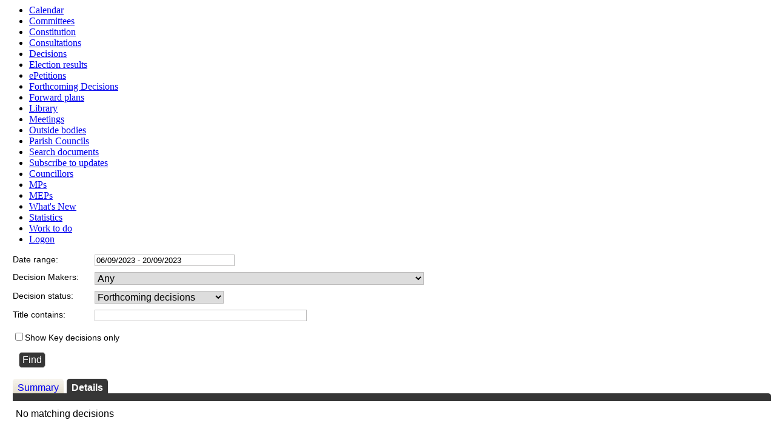

--- FILE ---
content_type: text/html; charset=utf-8
request_url: https://democracy.stevenage.gov.uk/mgDelegatedDecisions.aspx?&DR=06%2F09%2F2023-20%2F09%2F2023&RP=0&K=0&DM=0&HD=0&DS=1&Next=true&META=mgforthcomingdecisions&V=1
body_size: 9540
content:
<html><head>
<meta http-equiv='X-UA-Compatible' content='IE=edge, chrome=1' /><meta name="DC.date" scheme="W3CDTF"  content="2026-01-19"/>
<meta name="DC.coverage.temporal"  content="2023-09-06/2023-09-20"/>

<link type="text/css" href="jquery-ui/css/Smoothness/jquery-ui-1.13.2.custom.min.css" rel="stylesheet" /> 
<link type="text/css" href="jquery-ui/Add-ons/mg.jqueryaddons.css" rel="stylesheet" /> 
	<link rel="stylesheet" href="SiteSpecific/ssMgStyles.css" type="text/css" media="all" />
	<link rel="stylesheet" href="SiteSpecific/ssWordStyles.css" type="text/css" media="all" />
	<link rel="stylesheet" href="SiteSpecific/ssmgResponsive.css" type="text/css" media="all" />
<title></title></head><body><ul>
<li><a href="mgCalendarMonthView.aspx?GL=1&amp;bcr=1" title="Link to calendar of meetings">Calendar</a></li>
<li><a href="mgListCommittees.aspx?bcr=1" title="Link to committee structure">Committees</a></li>
<li><a href="ieListDocuments.aspx?CId=753&MId5227&Ver=4&Info=1" title="Link to Constitution">Constitution</a></li>
<li><a href="mgConsultationListDisplay.aspx?bcr=1" title="Link to list of consultations">Consultations</a></li>
<li><a href="mgDelegatedDecisions.aspx?bcr=1&amp;DM=0&amp;DS=2&amp;K=0&amp;DR=&amp;V=0" title="Link to register of decisions">Decisions</a></li>
<li><a href="mgManageElectionResults.aspx?bcr=1" title="Link to election results">Election results</a></li>
<li><a href="mgEPetitionListDisplay.aspx?bcr=1" title="Link to ePetitions">ePetitions</a></li>
<li><a href="mgDelegatedDecisions.aspx?RP=0&amp;K=0&amp;DM=0&amp;HD=0&amp;DS=1&amp;Next=true&amp;H=0&amp;META=mgforthcomingdecisions&amp;v=0&amp;bcr=1" title="Link to Forthcoming Decisions">Forthcoming Decisions</a></li>
<li><a href="mgPlansHome.aspx?bcr=1" title="Link to Forward Plans">Forward plans</a></li>
<li><a href="ecCatDisplay.aspx?bcr=1&amp;sch=doc" title="Link to documents library">Library</a></li>
<li><a href="ieDocHome.aspx?bcr=1" title="Link to committee meetings">Meetings</a></li>
<li><a href="mgListOutsideBodies.aspx?bcr=1" title="Link to outside bodies">Outside bodies</a></li>
<li><a href="mgParishCouncilDetails.aspx?bcr=1" title="Link to parish councils">Parish Councils</a></li>
<li><a href="ieDocSearch.aspx?bcr=1" title="Link to free text search">Search documents</a></li>
<li><a href="mgRegisterKeywordInterest.aspx?bcr=1" title="Link to subscribe to updates">Subscribe to updates</a></li>
<li><a href="mgMemberIndex.aspx?bcr=1" title="Link to councillors">Councillors</a></li>
<li><a href="mgMemberIndexMP.aspx?bcr=1" title="Link to MPs">MPs</a></li>
<li><a href="mgMemberIndexMEP.aspx?bcr=1" title="Link to MEPs">MEPs</a></li>
<li><a href="mgWhatsNew.aspx?bcr=1" title="Link to what's new">What's New</a></li>
<li><a href="mgStatsReports.aspx?bcr=1" title="Link to Statistics">Statistics</a></li>
<li><a href="mgWorkToDo.aspx?bcr=1" title="Link to Work To Do">Work to do</a></li>
<li><a href="ieLogon.aspx?bcr=1" title="Link to Logon">Logon</a></li></ul><div id="modgov">
<script type="text/javascript">
	if(window.$ModernGov === undefined)
	{
		Object.defineProperty(window, "$ModernGov", { value: {} });
		Object.defineProperty($ModernGov, "Settings", {value: {} });
		Object.defineProperty($ModernGov, "Translations", {value: {} });
		Object.defineProperty($ModernGov.Settings, "DisableDateTimePickers", { value: false });
Object.defineProperty($ModernGov.Settings, "RequiredLanguage", { value: -1 });

	}
</script>
	<div class="mgContent" >	


	<form   action="mgDelegatedDecisions.aspx"  method="post" id="mgFormDateSelect" >
    
	<div class="mgHiddenField" >
	<input type="hidden" name="hView"  value="1" />
	<input type="hidden" name="meta" value="mgforthcomingdecisions" />
 	<input type="hidden" name="H" value="0" />
   
	</div>

        <div class="mgFormRow"  >
		
	<label  for="DateRange"   >Date range&#58;</label>
	<input type="text" class=" mgDateRangeField"  id="DateRange" name="DateRange" size="27" value="06&#47;09&#47;2023&#32;-&#32;20&#47;09&#47;2023" title="Date range" />

		</div>
		
	<div class="mgFormRow" >
		<label for="DecMaker">Decision Makers:</label> 
		
		  <select	 id="DecMaker" name="DecMaker"> 
		  
			<optgroup label="Decision maker groups"> 		  		<option  selected="selected"   value="0">Any</option> 

		  		<option   value="3">All Executive members</option> 
		  		<option   value="2">All committees</option>

			</optgroup>
		  	
			<optgroup label="Individual decision makers">
		  		<option   value="152C">Appointments</option>
		  		<option   value="138C">Audit Committee</option>
		  		<option   value="768C">Cabinet</option>
		  		<option   value="151C">Community Select Committee</option>
		  		<option   value="753C">Constitution</option>
		  		<option   value="150C">Council</option>
		  		<option   value="154C">Environment &#38; Economy Select Committee</option>
		  		<option   value="136C">Executive &#40;up to May 2024&#41;</option>
		  		<option   value="711C">Highways Liaison Meeting</option>
		  		<option   value="769C">Housing Working Group</option>
		  		<option   value="765C">Joint Information Communication Technology Committee</option>
		  		<option   value="751C">Library</option>
		  		<option   value="137C">Licensing Committee</option>
		  		<option   value="133C">Overview and Scrutiny Committee</option>
		  		<option   value="511C">Overview and Scrutiny Committee - Sitting as a Select Committee</option>
		  		<option   value="134C">Planning and Development Committee</option>
		  		<option   value="155C">Standards Committee</option>
		  		<option   value="721C">Stevenage Development Board &#40;formerly Stevenage Town Fund Board&#41;</option>
				
			</optgroup>
		  </select>
		
		</div>
                <div class="mgFormRow"  >
                <label for="DecStatus">Decision status:</label>
                
                        <select size="1" id="DecStatus" name="DecStatus" > 
                        <optgroup label="General statuses">

                                  <option   value="0">Any</option> 
                                  <option   value="4">Approved</option> 
 <option   value="3">For call-in</option>                                   <option   value="8">For consultation</option>                                                                
                                  <option  selected="selected"   value="1">Forthcoming decisions</option> 
                                  <option   value="2">Published</option>
                                  <option   value="5">To be reconsidered</option> 
</optgroup><optgroup label="Implemented statuses">                                  <option   value="6">Awaiting implementation</option>                                                                
                                  <option   value="7">Implemented</option>
</optgroup>                        </select>        
        </div>

	<div class="mgFormRow" >
		<label for="TitleContains">Title contains:</label>
		<input type="text" name="TitleContains" id="TitleContains"  style='width:350px'  value="" />

	</div>
	<p >
			<input type="checkbox" name="KeyDec" id="KeyDec" value="1"  /><label for="KeyDec">Show Key decisions only</label>			
	</p>		
	
	<div class="mgFormRow" ><input  class="mgSubmitButton"  type="submit" name="Submit" value="Find" id="mgSubmit1"/></div>
	
	</form>
	
<div class='mgTabArea'>
<div class="mgTabs" >

		<ul>
			<li><a  class="mgTabUnSelectTitleLnk"   href="mgDelegatedDecisions.aspx?&amp;DR=06%2f09%2f2023-20%2f09%2f2023&amp;RP=0&amp;K=0&amp;DM=0&amp;HD=0&amp;DS=1&amp;Next=true&amp;META=mgforthcomingdecisions&amp;V=0"  title="Summary&#32;tab">Summary</a></li>
			<li><a  class="mgTabSelectTitleLnk"   href="mgDelegatedDecisions.aspx?&amp;DR=06%2f09%2f2023-20%2f09%2f2023&amp;RP=0&amp;K=0&amp;DM=0&amp;HD=0&amp;DS=1&amp;Next=true&amp;META=mgforthcomingdecisions&amp;V=1"  title="Detail&#32;tab">Details</a></li>
 
		</ul>&nbsp;
		
</div>

			<p  class="mgSectionTitle" ></p>
            </div>

			<p class="mgErrorTxt" >No matching decisions</p>
<div class="mgHelpLine" >	
</div>	
</div>
<div class="mgFooter" >		

	<p>&nbsp;</p>

<input type="hidden" value="false" id="hidIsExtLinkNewWindow" name="hidIsExtLinkNewWindow"><!--#79852 remove trailing slash-->


    <script src="edit-doc-activex.js" type="text/javascript"></script>

    <script type="text/javascript" src="jquery-ui/js/jquery-3.5.1.min.js"></script>
    <script type="text/javascript" src="jquery-ui/js/jquery-ui-1.13.2.min.js"></script>

    <script type="text/javascript">
	var mgJQuery = jQuery.noConflict(true);
        var thisFormValidator;
    </script>

    <script type="text/javascript" src="jquery-ui/json/json2.js"></script>
    <script type="text/javascript" src="jquery-ui/Add-ons/mg.jqueryaddons.min.js"></script>
    <script type="text/javascript" src="mgAjaxScripts.js"></script> 
    
	    <script type="text/javascript" src="mgGraphScripts.js"></script> 
          
    <script type="text/javascript">
        function CommonAjaxInit()
        {
            Common_DocumentReady(true, 0);	// FB16622 - Default changed from Mark T's original to 0 thereby disabling it if no value set.
        }

        mgJQuery(document).ready(CommonAjaxInit);

        //FB39842 RBFRS Website - Modern.Gov Councillors Page. JK
        mgJQuery(window).on('load', function ()
        {
            Common_WindowLoad();
        });

    </script>  

<script type="text/javascript" src='mgStarRatingScripts.js'></script>
</div>
</div></body></html><!-- modern.gov reverse CMS: undefined -->